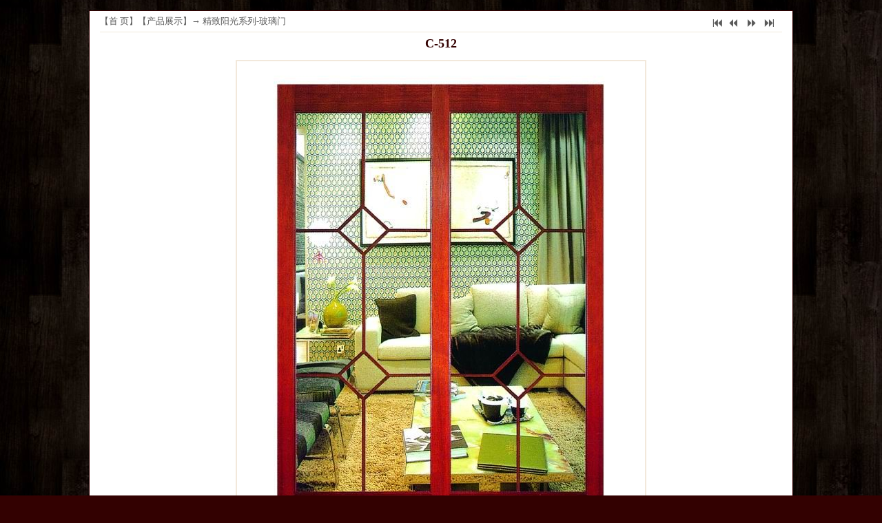

--- FILE ---
content_type: text/html;charset=utf-8
request_url: http://www.fschijiang.com/Product/pic.php?id=108&fatherID=5
body_size: 5720
content:
<!DOCTYPE HTML><html><head>
<meta charset="utf-8">
<title>C-512-赤将门_王侯门业_王侯门_赤将豪华原木门_赤将实木门_赤将木门_赤将实木浴室柜_佛山市南海赤将建材有限公司</title>
<meta name="description" content="佛山市南海赤将建材有限公司位于广东佛山南海里水大冲工业区赤将大道，是豪华原木门、实木门，实木浴室柜等设计、开发、生产和销售于一体的标准化企业"> 
<meta name="keywords" content="赤将门,赤将豪华原木门,赤将实木门,赤将实木浴室柜,赤将,王侯门业">
<link rel="stylesheet" href="/a/3247/css1.css" type="text/css">
</head>
<body>
<script src="/Shape/jquery1.8.3.min.js"></script>
<script src="/Shape/Flash1/jquery.SuperSlide.2.1.3.source.js"></script>
<div class="PicPOP"><div class="QLeft">【<a href="/">首 页</a>】【<a href="/Product/?da=1">产品展示</a>】→ <a href=/Product/?fatherID=5>精致阳光系列-玻璃门</a></div>
<div class="QRight">
<a href='?number=14&fatherID=5&page=1' title='首页'><span class='JianTou'>7</span></a><a href='?number=14&fatherID=5&page=11' title='上一页'><span class='JianTou'>2</span></a><a href='?number=14&fatherID=5&page=13' title='下一页'><span class='JianTou'>5</span></a><a href='?number=14&fatherID=5&page=14' title='尾页'><span class='JianTou'>6</span></a> </div>
<STYLE>.PicDKuan { width:582px;height:100%;}</STYLE>
<div class="Qhang DaBiaoTi">C-512</div>
<div class="ImgHang">
<div class="PicDK PicDKuan">
<div onmouseout="outPIC()" onmouseover="menuPIC.style.visibility='visible'" style="line-height:0px">
<SCRIPT>
function outPIC()
{
if(window.event.toElement.id!="menuPIC" && window.event.toElement.id!="link")
  menuPIC.style.visibility="hidden";
}
</SCRIPT> 
<STYLE>
.moduleUrl {
padding:0px;margin-top:305.5px;position:absolute; visibility:hidden; width:582px; height:100px; z-index:2
}
</STYLE>
<div class="moduleUrl" id="menuPIC"><a href='?number=14&fatherID=5&page=11' title='上一页'><img align='left' src='/images/xiao/left.png'></a><a href='?number=14&fatherID=5&page=13' title='下一页'><img align='right' src='/images/xiao/right.png'></a></div><img src='/a/3247/Product/image/108.jpg'></div></div></div>

<div class="H30 Hxz"></div>
<div class="ImgHang">
<strong>编号: </strong>C-512<br /></div><style type="text/css">
.picScroll{ margin:0 auto;position:relative;width:100%;overflow:hidden;}
.picScroll ul{ overflow:hidden;}
.picScroll ul li{ width:100px;height:100px; float:left; overflow:hidden;border:1px solid #cccccc;margin:10px;}
.picScroll ul li:hover{border:1px solid #ff0000;}
.picScroll ul li img{ display:block; background:url(/Shape/Flash2/loader.gif) center center no-repeat;}
.picScroll ul li{ text-align:center;line-height:100px;}
.picScroll ul li img {vertical-align:middle;margin:0 auto;display:inline-block;}
.picScroll .next{ display:block; position:absolute; top:29px; right:0; width:57px; height:62px; background:url(/Shape/Flash2/next.png) no-repeat;filter:alpha(Opacity=50);opacity:0.5;}
.picScroll .prev{ display:block; position:absolute; top:29px; left:0px; width:57px; height:62px; background:url(/Shape/Flash2/prev.png) no-repeat;filter:alpha(Opacity=50);opacity:0.5;}
.picScroll .prev:hover{ filter:alpha(Opacity=100);opacity:1;}
.picScroll .next:hover{ filter:alpha(Opacity=100);opacity:1;}
</style>
<div class="QLeft">
</div>
<div class="QRight"><a href='index.php?fatherID=5&ww='>查看更多>>></a></div>
<div class="picScroll"> 
<ul>
<li><a href=?id=97&fatherID=5&ww= title='C-501'><img src="/a/3247/Product/image/x/97.jpg" width='90' height='90'></a></li>
<li><a href=?id=98&fatherID=5&ww= title='C-502'><img src="/a/3247/Product/image/x/98.jpg" width='90' height='90'></a></li>
<li><a href=?id=99&fatherID=5&ww= title='C-503'><img src="/a/3247/Product/image/x/99.jpg" width='90' height='90'></a></li>
<li><a href=?id=100&fatherID=5&ww= title='C-504'><img src="/a/3247/Product/image/x/100.jpg" width='90' height='90'></a></li>
<li><a href=?id=101&fatherID=5&ww= title='C-505'><img src="/a/3247/Product/image/x/101.jpg" width='90' height='90'></a></li>
<li><a href=?id=102&fatherID=5&ww= title='C-506'><img src="/a/3247/Product/image/x/102.jpg" width='90' height='90'></a></li>
<li><a href=?id=103&fatherID=5&ww= title='C-507'><img src="/a/3247/Product/image/x/103.jpg" width='90' height='90'></a></li>
<li><a href=?id=104&fatherID=5&ww= title='C-508'><img src="/a/3247/Product/image/x/104.jpg" width='90' height='90'></a></li>
<li><a href=?id=105&fatherID=5&ww= title='C-509'><img src="/a/3247/Product/image/x/105.jpg" width='90' height='90'></a></li>
<li><a href=?id=106&fatherID=5&ww= title='C-510'><img src="/a/3247/Product/image/x/106.jpg" width='90' height='90'></a></li>
<li><a href=?id=107&fatherID=5&ww= title='C-511'><img src="/a/3247/Product/image/x/107.jpg" width='90' height='90'></a></li>
<li><a href=?id=108&fatherID=5&ww= title='C-512'><img src="/a/3247/Product/image/x/108.jpg" width='90' height='90'></a></li>
<li><a href=?id=109&fatherID=5&ww= title='C-513'><img src="/a/3247/Product/image/x/109.jpg" width='90' height='90'></a></li>
<li><a href=?id=110&fatherID=5&ww= title='C-515'><img src="/a/3247/Product/image/x/110.jpg" width='90' height='90'></a></li>
</ul>		<a class="prev" href="javascript:void(0)"></a>
		<a class="next" href="javascript:void(0)"></a></div>
<script>
	   jQuery(".picScroll").slide({ mainCell:"ul", effect:"leftMarquee", vis:15, autoPlay:true, interTime:30, switchLoad:"_src" });
</script>
<div class="KB10px"></div>
 
<div class="ImgHang"><p align="right"> 点击：9366人/次</p></div>
</div><br>
</body>
</html>

--- FILE ---
content_type: text/css
request_url: http://www.fschijiang.com/a/3247/css1.css
body_size: 32003
content:
*{padding:0;margin:0;outline:0;}
a{text-decoration:none;}
img {border:0;}
video,embed {background:#000000;}
.none{ display:none;}
.float{clear:both}
::-webkit-scrollbar { width:10px; }                     ::-webkit-scrollbar-thumb { background-color:#999999; } ::-webkit-scrollbar-track { background-color:#cccccc; } ::-webkit-scrollbar-button{ background-color:#666666; } input::placeholder,textarea::placeholder { color: #cccccc; } 
A:link {color: #5a5a5a;} A:visited {color: #5a5a5a;} A:active {color:#5a5a5a; } A:hover {color:#FF0000; }
body { font-size:13px;font-family:宋体; line-height:23px;color: #5a5a5a;	
position:relative; background:#330101 url(/a/3247/style/BJ_ZhengTi.jpg);background-position:center;}
@font-face{font-family:"DingXian";src :url('/Shape/ttf/DingXian.woff'); }
table{ margin:0 auto;border-collapse:collapse;} .JianTou{font-family:"DingXian";font-size:18px;}.YeMaD { float:left; width: 100%; height: 50px;line-height: 50px;text-align:center;overflow:hidden;}.Pleft{ float:left;text-align:left;}
.Pright { float:right;text-align:right;}
.Pright a{ display:inline-block;height:28px;padding-left:5px;padding-right:5px;border:1px solid #CCCCCC;font-size:14px;line-height:28px;margin:2px;}
.Pright a:hover{ border:1px solid #FF2B00; background:#FF2B00;color:#FFFFFF;}
#P_Red{ border:1px solid #FF5600;background:#FF5600;color:#FFFFFF;}
#P_Red:hover{ border:1px solid #FF2B00;background:#FF2B00;}
.Pright p {  width:80px;float:right;text-align:right;}
.Po1 { border:1px solid #CCCCCC;width: 20px;height:28px;text-align:center;font-size:14px;}
.Po2 { border:1px solid #CCCCCC;width: 35px;height:30px !important;font-size:14px;background:#ffffff;color:#5a5a5a;}
.Po1:hover { border:1px solid #FF2B00;}
.Po2:hover { cursor:pointer;border:1px solid #FF2B00;background:#FF2B00; color:#FFFFFF;} 
.Po1,.Po2,.YeMaD{font-size:13px;font-family:Microsoft YaHei;}
.TouMing{ filter: alpha(opacity=90); opacity:0.9;}ul,li{ list-style-type:none;list-style:none;}
hr{ height:0;border:none;border-bottom: 1px solid #f2e8db;}
.KB10px { width:100%;height:10px;float:left;margin: 0px;padding:0px;overflow:hidden;} .ImgHang { width:100%;height:100%;float:left;margin: 0px;padding:0px;overflow:hidden;}.H30 { float:left; width: 100%; height: 30px;line-height: 30px;text-align:center;color:#454545; }
.H40 { float:left; width: 100%; height: 40px;line-height: 40px;text-align:center; font-weight: bold;color:#454545;overflow:hidden; }
.H50 { float:left; width: 100%; height: 50px;line-height: 50px;text-align:center; color:#454545; overflow:hidden;}
.Hxz { padding-top:5px;padding-bottom:5px;border-bottom: 1px solid #f2e8db}  
.TXTz { text-align:center;font-weight: bold;}  
.Qhang { width:100%;height:30px;float:left;margin: 0px;padding:0px;overflow:hidden;}.Dhang { margin:0 auto;width:400px; } 
.QLeft{ float:left;width: 70%; height: 30px;line-height:30px;border-bottom: 1px solid #f2e8db;overflow:hidden;}
.QRight { float:right;text-align:right;width: 30%; height: 30px;line-height:30px; border-bottom: 1px solid #f2e8db;overflow:hidden;}

.W80 { width:80px;}  .W130 { width:130px;} .W200 { width:200px;}.W250 { width:250px;}.W293 { width:293px;}.W300 { width:300px;}.W350 { width:350px;}

.Ztxt { height:20px;line-height:20px;padding-left:5px;color:#5a5a5a;background:#f5f5f5;border: 1px solid #f2e8db;border-radius:4px;overflow:hidden;}
.DZtxt { height:40px;line-height:40px;font-size:16px;padding-left:5px;color:#5a5a5a;background:#f5f5f5;border: 1px solid #f2e8db;border-radius:0px;margin:10px 0;}
.BtxtD { background:#f5f5f5;border: 1px solid #f2e8db;}
.BtxtD:hover { border: 1px solid #FF5600;} .BSubmit { height:30px;background: #f5f5f5;border: 1px solid #f2e8db;
           text-align:center;color: #5a5a5a;font-family: "Arial";font-weight: bold;cursor:pointer;overflow:hidden;}
                   
.Ztxt:hover,.DZtxt:hover,.BSubmit:hover { border: 1px solid #FF5600;} .YSend { color:#ffffff;width:157px;height:42px;background:#099bbf;border:0;margin-bottom:2px;font-size: 14px;}
.ZSubmit { height:42px;line-height:40px;background:#ff4400;border: 1px solid #d70606;border-radius:0px;text-align:center;color:#ffffff;padding:0 25px;font-size:18px;font-family:Microsoft YaHei;cursor:pointer;overflow:hidden;}
.ZSubmit:hover { background: #d70606;transition: all 0.4s ease-in-out;}

.TSearch { float:right;background:#f5f5f5;border: 1px solid #d70606;height:40px;padding-left:5px;color:#5a5a5a;font-size:16px;font-family:Microsoft YaHei;overflow:hidden;}      
.SSearch { float:right;background:#ff4400;border: 1px solid #d70606;height:42px;text-align:center;color:#ffffff;padding:0px 15px;font-size: 16px;font-family:Microsoft YaHei;cursor:pointer;overflow:hidden;}
.SSearch:hover { background:#d70606;}
.da tr{ background:#f5f5f5;}.da tr:hover{ background:#dfdfdf;}
.da tr td{ padding-left:5px;padding-right:5px;min-height:25px;border:1px solid #f2e8db;}

.To td{ background:#dfdfdf;}
.Tou td{ background:#dfdfdf; font-weight:bold;} 
.BBST td{ background:#330101;color:#ffffff;font-weight:bold;}
.topD { margin:0 auto;width: 100%; height:100px; z-index:90;} 
.topA { margin:0 auto; width:990px; height:100px;
background:rgba(255,255,255,1) url(/a/3247/style/UP_logo.jpg) no-repeat;background-size: auto 100%;
border-left:1px solid #330101;border-right:1px solid #330101; }
.topA1 { text-align:right;height:100px;color:#330101;padding-right:270px;overflow:hidden;z-index:104;}
.topA1 A:link,.topA1 A:visited,.topA1 A:active {color:#330101;} .topA1 A:hover {color: #FF0000; }
	  .Rw10{ width:110px;left:0px;}
	  .Rw10 li { width:88px;}
	  .Rw10 li a {text-indent:0px;}	  
	  .DH { 
background:rgba(51,1,1,1);border-top: #4B1616 1px solid;border-bottom: #4B1616 1px solid;}
.DHD { margin: 0px auto;z-index:100; height:30px;float:right;	        top:45px;position: absolute;width:990px; }
      

       
 
.DH {margin: 0px auto;width:750px;height:30px;z-index:101;
float:right; 
}

.clearfix:after{content:".";display:block;height:0;clear:both;visibility:hidden;z-index:102;}
.navA{ height:30px;line-height:30px;position:relative;z-index:102;}
.navA a{ color:#ffffff;}

.navA .nLi{ float:left;width:10.992592592593%;position:relative; display:inline;z-index:103;}
.navA .nLi h3{ float:left;text-align:center;
width:100%;}
.navA .nLi h3 span{ float:right;position:absolute;margin-left:5px;margin-right:5px;font-weight:normal;font-size:10px;font-family:Arial;}
.navA .nLi h3 a{ display:block;font-family:宋体;font-size:13px;font-weight:bold;text-overflow:ellipsis;white-space:nowrap;overflow:hidden; }

.navA .on{ height:30px;background:rgba(18,1,1,1);transition: all 0.4s ease-in-out;color:;
}
.navA .on h3 a,.navA .on h3 .DHen{ color:;}

.navA .sub{ display:none;top:30px;  position:absolute; background:rgba(51,1,1,0.9);line-height:40px; padding:5px 0;
          border: 1px solid #4B1616;border-top:0;z-index:104;
box-shadow:2px 2px 5px #666666;border-bottom-left-radius:8px;  border-bottom-right-radius:8px;}
.navA .sub li{ zoom:1;float:left;margin-left:10px;margin-right:10px;border-bottom: #4B1616 1px dotted;height:40px;overflow:hidden;}
.navA .sub a{ display:block; padding:0 10px;color:#ffffff;}
.navA .sub a:hover{ background:rgba(18,1,1,0.9);color:#FF0000;transition: all 0.4s ease-in-out;} 

.DHleft
{ width: 0px;height:30px;float:left;
}
.FenGe 
{ width: 1px;height:30px;float:left;
background:#4B1616;}
.DHright
{ width: 0px;height:30px;float:right;
}

.TCnEnSo{z-index:13;width:990px;height:100px;position:absolute;}.TCnEnA{z-index:14;float:right;font-size:15px;color:#FF5600;text-align:right;margin-top:2px;margin-left:10px;margin-right:10px;cursor:pointer;}
.TCnEnA a{ vertical-align: middle;margin-right:10px;}
.TCnEnA img { margin-left:10px;vertical-align: middle;}
.TCnEnB { z-index:15;display:none;float:right;min-width:200px;height:100px;line-height:100px;background:#FFFFFF;text-align:center;font-size:13px;padding:0 40px;}
.TCnEnB a{ vertical-align: middle;margin-right:10px;}
.TCnEnB img { margin-left:10px;vertical-align: middle;}


.zzzDD { width: 100%;position:absolute;}.zzzD {margin:0 auto; width:990px;min-height:150px;overflow:hidden;
background:rgba(51,1,1,1) url('/a/3247/style/') ; 
border-left:1px solid #330101;border-right:1px solid #330101;}
.zzzD2 { margin:0 auto; color: #f2e8db;padding:5px 10px 5px 10px; width:970px;float:center;text-align:center;overflow:hidden;}
.zzzD2 A:link,.zzzD2 A:visited,.zzzD2 A:active {color: #f2e8db;} .zzzD2 A:hover { right: 0px; color: #FF0000; }
.zzzAD{ width:100px;height:25px;position:absolute;bottom:5px;margin-left:0;text-align:left;text-indent:10px;z-index:9999999;}
.zzzAD  A:link {color:#330101;} .zzzAD A:visited {color:#330101;} .zzzAD A:active {color:#330101; }.zzzAD A:hover {color: #FF0000;}
.zzzDH { width:100%; margin:0 auto; float:center;padding-left:100px;line-height:1.9;overflow:hidden;}
.zzzDH dl{padding-right:20px; text-align:left; float:left;}
.zzzDH dt{ font-weight:bold;font-size:13px;font-family:宋体}
.zzzDH dd{margin:0; padding:0;}
.XuanGua{ width:72px;min-height:72px; position:fixed; right:4px; bottom:100px; z-index:1000;opacity:0.90;}

.QQxg{ position:relative; z-index:1;}
.QQxg .QQLi{ float:left; left:0;width:70px;height:70px;position:relative; display:inline;background:#565656;margin-bottom:3px;border:1px solid #565656;}
.QQxg .QQLi:hover{ border:1px solid #FF5600;transition: all 0.4s ease-in-out;}
.QQxg .QQLi h3:hover{ background:#FF5600;transition: all 0.4s ease-in-out;}
.QQxg .QQLi h3 a{ display:block;font-family:"DingXian";font-weight:normal;font-size:46px;line-height:70px;text-align:center;color:#FFFFFF;}
.QQxg .QQLi h3 a:hover{ color:#78d5fb;}

.QQxg .Qsub{ display:none;min-height:70px;right:74px;margin-top:-1px;position:absolute;color:#333333;background:#f6f6f6;border:1px solid #cccccc;}
.QQxg .xQQ{ width:100%;height:70px;line-height:18px;}
.QQxg .xQQ img{ float:left;}
.QQxg .xQQ a{ font-size:22px;line-height:46px;color:#FF0000;font-family:Microsoft YaHei;font-weight:bold;}
.QQxg img {vertical-align: middle;}
.QQxg .xQQ p{ margin-left:70px;font-size:13px;line-height:15px;}
.QQxg .Qsub9 { width:250px;top:0px;}.zongD { margin:0 auto;width:990px; height: 100%;overflow:hidden;margin-top:0px;
background:rgba(255,255,255,1);border-left: 1px solid #330101;border-right: 1px solid #330101;border-top: 1px solid #dfdfdf;border-bottom: 1px solid #dfdfdf;}
.DaBiaoTi{font-weight:bold; padding-bottom: 5px;padding-top: 5px;text-align:center; font-size:18px; color: #330101; font-family:黑体}

.DaBiaoTiz{  margin: 0px;font-weight:bold; width: 100%;min-height: 30px;line-height:30px; text-align:left; font-size:13px; color: #330101; font-family:宋体;
}
.DaBiaoTiz A:link {color: #330101;}
.DaBiaoTiz A:visited {color: #330101;}
.DaBiaoTiz A:hover {color: #FF0000; }

.TongDi {padding-bottom: 10000px; margin-bottom: -10000px;}.zongA { box-sizing:border-box;float:left;width:230px; height:100%;color:#454545;
	border-right: 1px solid #dfdfdf;        background:rgba(245,245,245,1);}
.zongC { box-sizing:border-box;float:right;width:230px; height: 100%;
background:rgba(245,245,245,1); 
border-left: 1px solid #dfdfdf;}
.zongB1 { margin-left:20px;float:left;width:490px; height:100%;
}
.lm_name1 { padding-left:40px;font-size:13px;font-weight:bold; font-family:宋体;
float:left;width:100%; height:35px;
background: url('/img/zhong/140.png');line-height:35px;box-sizing:border-box;
color:#990000;}
				   
.lm_nameLeft1 { float:left;width:345px;overflow:hidden;}
.lm_nameRight1 { width: 100px;float:right;padding-right:5px;text-align:right;font-weight: normal;font-size: 10px;font-family: "Arial"}
.lm_nameRight1 A:link, .lm_nameMRight1 A:visited { color:40;}
.lm_nameRight1 A:hover { color: #FF0000;}
				   
.Neirong1 { float:left;width:100%;overflow:hidden;}
.NeirongSuo1{ float:left;padding-top:20px;padding-left:20px;padding-bottom:20px;width:452px;overflow:hidden;}



.NeirongSuo1 ul li 
           { float:left;width: 100%; height:35px;line-height:35px;border-bottom: 1px solid #f2e8db;white-space:nowrap; text-overflow:ellipsis; -o-text-overflow:ellipsis; overflow:hidden;}
.NeirongSuo1 ul li span { float:right;text-align:right;overflow:hidden;}

.NeirongSuo1 ul li img { vertical-align:middle;} 
.xxBiaoTi1 { float:left;border-bottom: 1px solid #f2e8db;width: 100%;height: 40px;
font-weight:bold; font-size:18px; color: #330101; line-height: 40px; font-family:黑体;
white-space:nowrap; text-overflow:ellipsis; -o-text-overflow:ellipsis; overflow:hidden;}

	        .DuoLie1 ul li 
        { float:left;width:100%; height:30px;line-height:30px;font-size:13px;border-bottom:1px solid #f2e8db}
                .DuoLie2 ul li 
        { float:left;width:100%; height:30px;line-height:30px;font-size:13px;border-bottom:1px solid #f2e8db}
        .zongB2 { margin-left:20px;float:left;width:730px; height:100%;
}
.lm_name2 { padding-left:40px;font-size:13px;font-weight:bold; font-family:宋体;
float:left;width:100%; height:35px;
background: url('/img/zhong/140.png');line-height:35px;box-sizing:border-box;
color:#990000;}
				   
.lm_nameLeft2 { float:left;width:585px;overflow:hidden;}
.lm_nameRight2 { width: 100px;float:right;padding-right:5px;text-align:right;font-weight: normal;font-size: 10px;font-family: "Arial"}
.lm_nameRight2 A:link, .lm_nameMRight2 A:visited { color:40;}
.lm_nameRight2 A:hover { color: #FF0000;}
				   
.Neirong2 { float:left;width:100%;overflow:hidden;}
.NeirongSuo2{ float:left;padding-top:20px;padding-left:20px;padding-bottom:20px;width:692px;overflow:hidden;}



.NeirongSuo2 ul li 
           { float:left;width: 100%; height:35px;line-height:35px;border-bottom: 1px solid #f2e8db;white-space:nowrap; text-overflow:ellipsis; -o-text-overflow:ellipsis; overflow:hidden;}
.NeirongSuo2 ul li span { float:right;text-align:right;overflow:hidden;}

.NeirongSuo2 ul li img { vertical-align:middle;} 
.xxBiaoTi2 { float:left;border-bottom: 1px solid #f2e8db;width: 100%;height: 40px;
font-weight:bold; font-size:18px; color: #330101; line-height: 40px; font-family:黑体;
white-space:nowrap; text-overflow:ellipsis; -o-text-overflow:ellipsis; overflow:hidden;}

	        .DuoLie1 ul li 
        { float:left;width:100%; height:30px;line-height:30px;font-size:13px;border-bottom:1px solid #f2e8db}
                .DuoLie2 ul li 
        { float:left;width:100%; height:30px;line-height:30px;font-size:13px;border-bottom:1px solid #f2e8db}
        .zongB3 { margin-left:10px;float:left;width:730px; height:100%;
}
.lm_name3 { padding-left:40px;font-size:13px;font-weight:bold; font-family:宋体;
float:left;width:100%; height:35px;
background: url('/img/zhong/140.png');line-height:35px;box-sizing:border-box;
color:#990000;}
				   
.lm_nameLeft3 { float:left;width:585px;overflow:hidden;}
.lm_nameRight3 { width: 100px;float:right;padding-right:5px;text-align:right;font-weight: normal;font-size: 10px;font-family: "Arial"}
.lm_nameRight3 A:link, .lm_nameMRight3 A:visited { color:40;}
.lm_nameRight3 A:hover { color: #FF0000;}
				   
.Neirong3 { float:left;width:100%;overflow:hidden;}
.NeirongSuo3{ float:left;padding-top:20px;padding-left:20px;padding-bottom:20px;width:692px;overflow:hidden;}



.NeirongSuo3 ul li 
           { float:left;width: 100%; height:35px;line-height:35px;border-bottom: 1px solid #f2e8db;white-space:nowrap; text-overflow:ellipsis; -o-text-overflow:ellipsis; overflow:hidden;}
.NeirongSuo3 ul li span { float:right;text-align:right;overflow:hidden;}

.NeirongSuo3 ul li img { vertical-align:middle;} 
.xxBiaoTi3 { float:left;border-bottom: 1px solid #f2e8db;width: 100%;height: 40px;
font-weight:bold; font-size:18px; color: #330101; line-height: 40px; font-family:黑体;
white-space:nowrap; text-overflow:ellipsis; -o-text-overflow:ellipsis; overflow:hidden;}

	        .DuoLie1 ul li 
        { float:left;width:100%; height:30px;line-height:30px;font-size:13px;border-bottom:1px solid #f2e8db}
                .DuoLie2 ul li 
        { float:left;width:100%; height:30px;line-height:30px;font-size:13px;border-bottom:1px solid #f2e8db}
        .zongB4 { margin-left:10px;float:left;width:970px; height:100%;
}
.lm_name4 { padding-left:40px;font-size:13px;font-weight:bold; font-family:宋体;
float:left;width:100%; height:35px;
background: url('/img/zhong/140.png');line-height:35px;box-sizing:border-box;
color:#990000;}
				   
.lm_nameLeft4 { float:left;width:825px;overflow:hidden;}
.lm_nameRight4 { width: 100px;float:right;padding-right:5px;text-align:right;font-weight: normal;font-size: 10px;font-family: "Arial"}
.lm_nameRight4 A:link, .lm_nameMRight4 A:visited { color:40;}
.lm_nameRight4 A:hover { color: #FF0000;}
				   
.Neirong4 { float:left;width:100%;overflow:hidden;}
.NeirongSuo4{ float:left;padding-top:20px;padding-left:20px;padding-bottom:20px;width:932px;overflow:hidden;}



.NeirongSuo4 ul li 
           { float:left;width: 100%; height:35px;line-height:35px;border-bottom: 1px solid #f2e8db;white-space:nowrap; text-overflow:ellipsis; -o-text-overflow:ellipsis; overflow:hidden;}
.NeirongSuo4 ul li span { float:right;text-align:right;overflow:hidden;}

.NeirongSuo4 ul li img { vertical-align:middle;} 
.xxBiaoTi4 { float:left;border-bottom: 1px solid #f2e8db;width: 100%;height: 40px;
font-weight:bold; font-size:18px; color: #330101; line-height: 40px; font-family:黑体;
white-space:nowrap; text-overflow:ellipsis; -o-text-overflow:ellipsis; overflow:hidden;}

	        .DuoLie1 ul li 
        { float:left;width:100%; height:30px;line-height:30px;font-size:13px;border-bottom:1px solid #f2e8db}
                .DuoLie2 ul li 
        { float:left;width:100%; height:30px;line-height:30px;font-size:13px;border-bottom:1px solid #f2e8db}
        .PingX { float:left;width:100%;height:100%;border-top:1px solid #f2e8db;} 
.PingX dl dt { float:left;width:50%;text-align:left;height:40px;line-height:40px;font-weight: bold;}         
.PingX dl dd { float:left;width:50%;text-align:right;height:40px;line-height:40px;}
.PingX p { float:left;width:100%;min-height:60px;border-bottom:1px solid #f2e8db;}
.xxDa { float:left;margin-bottom:20px;width: 100%;overflow:hidden;border-top:1px solid #f2e8db;}
.xxDa img { margin-top:10px; }
.xxmore{float:right;text-align:right;height:25px;font-size:10px;font-family:"Arial";background:#ffffff;right:0px;top:20px;}

.xxBT { margin-top:8px;font-weight:bold; font-size:18px; color:#330101;font-family: 黑体;}
.xxBT a:link,.xxBT a:visited,.xxBT a:hover { color:#330101;}
.zong3D { margin:0 auto;width:100%;height:100%;overflow:hidden;box-sizing:border-box;}
.zong3DQ { margin:0 auto;width: 990px; height: 100%;overflow:hidden;background:#ffffff;}
.zong3DQSS { margin:0 auto;width: 990px; height: 100%;overflow:hidden;}
.DanLie { float:left;width:100%;height:100%;overflow:hidden;box-sizing:border-box;}     .DanLieQ { float:left;width:100%;height:100%;overflow:hidden;}        
.HoM { width: 100%;font-size:13px;font-weight:bold; font-family:宋体; text-align:left; 
       }       
.HoM p { float:right; font-weight: normal;text-align:right;font-size: 10px;font-family: "Arial"; }

.Hoxx {float:left; width:100%;height:100%;margin: 0px;overflow:hidden;} .Hoxx ul li { width:100%;margin: 0px;padding:0px;height:26px;line-height:26px;text-overflow:ellipsis;white-space:nowrap;overflow:hidden;}
.Hoxx ul li span{ float:right;color:#5a5a5a;}
     
.HoM1Q { 
text-indent:40px;
height:35px;line-height:35px;color: #990000;
background:url('/img/zhong/140.png');} 
             
.HoM1Q p { height:35px;line-height:35px;padding-right:5px;}
.HoM1Q A:link, .HoM1Q A:visited { color:#990000;}
.HoM1Q A:hover { color:#FF0000;}
.HoM1Q p A:link, .HoM1Q p A:visited { color:#FF5600;}
.HoM1Q p A:hover { color: #FF0000;}
.HoM1 { height:35px;line-height:35px;text-indent:40px;color: #990000;
         background:url('/img/zhong/140.png');}       
.HoM1 p { height:35px;line-height:35px;padding-right:5px;}
.HoM1 A:link, .HoM1 A:visited { color:#990000;}
.HoM1 A:hover { color:#FF0000;}
.HoM1 p A:link, .HoM1 p A:visited{ color:#FF5600;}
.HoM1 p A:hover { color: #FF0000;}
.HoM2,.HoM2Q { height:35px;line-height:35px;text-indent:40px;color:#990000;
              background:url('/img/zhong/140.png');}      
.HoM2 p,.HoM2Q p { height:35px;line-height:35px;padding-right:5px; }
.HoM2 A:link, .HoM2 A:visited,.HoM2Q A:link, .HoM2Q A:visited { color:#990000;}
.HoM2 A:hover,.HoM2Q A:hover { color:#FF0000;}
.HoM2 p A:link,.HoM2 p A:visited,.HoM2Q p A:link,.HoM2Q p A:visited{ color:#FF5600;}
.HoM2 p A:hover,.HoM2Q p A:hover { color: #FF0000;}
.HoM3,.HoM3Q { height:35px;line-height:35px;text-indent:40px;color:#990000;
              background:url('/img/zhong/140.png');}      
.HoM3 p,.HoM3Q p { height:35px;line-height:35px;padding-right:5px; }
.HoM3 A:link, .HoM3 A:visited,.HoM3Q A:link, .HoM3Q A:visited { color:#990000;}
.HoM3 A:hover,.HoM3Q A:hover { color:#FF0000;}
.HoM3 p A:link,.HoM3 p A:visited,.HoM3Q p A:link,.HoM3Q p A:visited{ color:#FF5600;}
.HoM3 p A:hover,.HoM3Q p A:hover { color: #FF0000;}
.zyT { float:left; margin-bottom:20px;width:100%;background-color:#330101; font-size:13px;color:#ffffff; font-weight:bold; font-family:宋体;text-align:center;height:35px;line-height: 35px;overflow:hidden;background-image:url('/img/zhong/544.png'); }
.zyT A:link, .zyT A:visited { color:#ffffff;}
.zyT A:hover { color:#FF0000;}

.Tzuo { margin: 40px auto;width:90%;float:center;font-size:16px;font-family:Microsoft YaHei;}
.Tzuo ul li{ text-indent:15px; height:40px;line-height:40px;border-bottom:1px dotted #f2e8db;}
.Tzuo ul li A {display:block;height:40px;}.zuoBJ92{ float:center;}.Pic92 { margin:0 auto; width:990px;height:100%;overflow:hidden;line-height:0px;z-index:0;
border-left: 1px solid #330101;border-right: 1px solid #330101;}
.Pic92 img { width:990px;margin-bottom:0;}
.HoBK92 { box-sizing:border-box;margin-top:0px;
margin-bottom:0px;}


.zuoBJ93{ float:center;}.QHdan93 { border-left: 1px solid #330101;border-right: 1px solid #330101;margin:0 auto;position: relative; width:990px; height:450px; overflow: hidden;z-index:1; }
.QHdan93 .pic{ position:relative; z-index:2; }
.QHdan93 .pic img { width:990px; height:450px; display: block; }
.QHdan93 .pic li { width:990px; height:450px;}
.QHdan93 .pic li a{ display:block; height:450px; }
.QHdan93 .hd{ width:100%;  position:absolute; z-index:3; bottom:0; left:0; height:30px; line-height:30px;text-align:center;}
.QHdan93 .hd ul{ text-align:center;  padding-top:5px;  }
.QHdan93 .hd ul li{ cursor:pointer; display:inline-block; *display:inline; zoom:1; width:10px; height:10px;border-radius:5px;filter:alpha(opacity=60);opacity:0.6;margin:5px;background:#FFFFFF;overflow:hidden;line-height:9999px;}
.QHdan93 .hd ul .on{ background:#FF0000; }
.QHdan93 .prev,
.QHdan93 .next { width: 60px; height: 90px; margin: -60px 0 0; display: none; background: url(/Shape/Flash1/pn1.png) no-repeat 0 0; position: absolute; top: 50%; z-index: 10; cursor: pointer; text-indent: -9999px; filter:alpha(opacity=20);opacity:0.2;  }
.QHdan93 .prev { left: 0; }
.QHdan93 .next { background-position: 0 -90px; right: 0; }
.QHdan93 .prev:hover,
.QHdan93 .next:hover { filter:alpha(opacity=100) !important;opacity:1 !important;  }
.Pic93 { margin:0 auto; width:990px;height:100%;overflow:hidden;line-height:0px;z-index:0;
border-left: 1px solid #330101;border-right: 1px solid #330101;}
.HoBK93 { box-sizing:border-box;margin-top:0px;
margin-bottom:0px;}


.QHdan11{ overflow:hidden; position:relative;}
.QHdan11 .hd{ overflow:hidden;}
.QHdan11 .hd ul{ float:right; overflow:hidden; zoom:1; margin-top:px; zoom:1;}
.QHdan11 .hd ul li{ float:left;overflow:hidden;margin-right:5px; text-indent:-999px;cursor:pointer;
                              width:8px;height:8px;border-radius:4px;background:;}
.QHdan11 .hd ul li.on{ background:;}
.QHdan11 .bd{ margin:0;padding-top:10px !important;padding-bottom:10px !important;}
.zuoBJ11{ float:center;}.HoBK11 { box-sizing:border-box;margin-top:0px;
margin-bottom:15px;}


.QHdan84{ overflow:hidden; position:relative;}
.QHdan84 .hd{ overflow:hidden;}
.QHdan84 .hd ul{ float:right; overflow:hidden; zoom:1; margin-top:px; zoom:1;}
.QHdan84 .hd ul li{ float:left;overflow:hidden;margin-right:5px; text-indent:-999px;cursor:pointer;
                              width:8px;height:8px;border-radius:4px;background:;}
.QHdan84 .hd ul li.on{ background:;}
.QHdan84 .bd{ margin:0;padding-top:10px !important;padding-bottom:10px !important;}
.zuoBJ84{ float:center;margin:10px;}.HangPic84 { width:100%;height:100%;float:left;text-align:center;line-height:0px;margin-top:0px;margin-bottom:15px;overflow:hidden;}
.zyBK84 { width:100%;float:left;
margin-top:0px;margin-bottom:15px;height:100%;}
.HoBK84 { box-sizing:border-box;margin-top:0px;
margin-bottom:15px;}


.zuoBJ12{ float:center;margin:0px;}.HoBK12 { box-sizing:border-box;margin-top:0px;
margin-bottom:15px;}


    .NewPic90    { height:px;width:40%;overflow:hidden;float:left;}
    .Hoxx90 ul li { width:0%;float:right;}
    .HoxxK90 { margin:0px;overflow:hidden;}
.zuoBJ90{ float:center;margin:0px;}.HangPic90 { width:100%;height:100%;float:left;text-align:center;line-height:0px;margin-top:0px;margin-bottom:15px;overflow:hidden;}
.HangPic90 img { width:1px;margin-top:0px;margin-bottom:15px;}
.FLx90 ul li { height:40px;text-indent:5px;line-height:40px;
border-bottom:1px solid #f2e8db;margin-top:0px;margin-bottom:0px;}
.FLx90 ul li a{ height:40px;font-size:16px;font-weight:normal;font-family:微软雅黑;}
.FLx90 ul li ul li { height:40px;line-height:40px;}
.FLx90 ul span { text-indent:5px;}

.zyBK90 { width:100%;float:left;
margin-top:0px;margin-bottom:15px;height:100%;}
.HoBK90 { box-sizing:border-box;margin-top:0px;
margin-bottom:15px;}


.zuoBJ88{ float:center;margin:0px;}.HangPic88 { width:100%;height:100%;float:left;text-align:center;line-height:0px;margin-top:0px;margin-bottom:15px;overflow:hidden;}
.zyBK88 { width:100%;float:left;
margin-top:0px;margin-bottom:15px;height:100%;}
.HoBK88 { box-sizing:border-box;margin-top:0px;
margin-bottom:15px;}


.QHdan89{ overflow:hidden; position:relative;}
.QHdan89 .hd{ overflow:hidden;}
.QHdan89 .hd ul{ float:right; overflow:hidden; zoom:1; margin-top:px; zoom:1;}
.QHdan89 .hd ul li{ float:left;overflow:hidden;margin-right:5px; text-indent:-999px;cursor:pointer;
                              width:8px;height:8px;border-radius:4px;background:;}
.QHdan89 .hd ul li.on{ background:;}
.QHdan89 .bd{ margin:0;padding-top:10px !important;padding-bottom:10px !important;}
.zuoBJ89{ float:center;margin:10px;}.HangPic89 { width:100%;height:100%;float:left;text-align:center;line-height:0px;margin-top:0px;margin-bottom:15px;overflow:hidden;}
.zyBK89 { width:100%;float:left;
margin-top:0px;margin-bottom:15px;height:100%;}
.HoBK89 { box-sizing:border-box;margin-top:0px;
margin-bottom:15px;}


    .NewPic13    { height:130px;width:100%;overflow:hidden;float:left;}
    .Hoxx13 ul li { width:100%;float:right;}
    .HoxxK13 { margin:6px;overflow:hidden;}
.zuoBJ13{ float:center;margin:6px;}.HoBK13 { box-sizing:border-box;border:1px solid #f2e8db;margin-top:0px;
margin-bottom:15px;}


    .HangDN14{ height:100%;width:100%;float:left;margin:0px;padding:0px;padding-top:10px;overflow:hidden;}
    .NewPic14    { height:px;width:ye%;overflow:hidden;float:left;}
    .Hoxx14 ul li { width:%;float:right;}
    .HoxxK14 { margin:px;overflow:hidden;}
.zuoBJ14{ float:center;}.HoBK14 { box-sizing:border-box;margin-top:0px;
margin-bottom:15px;}


    .HangDN15{ height:100%;width:100%;float:left;margin:0px;padding:0px;padding-top:10px;overflow:hidden;}
    .NewPic15    { height:px;width:ye%;overflow:hidden;float:left;}
    .Hoxx15 ul li { width:%;float:right;}
    .HoxxK15 { margin:px;overflow:hidden;}
.zuoBJ15{ float:center;}.HoBK15 { box-sizing:border-box;margin-top:0px;
margin-bottom:15px;}


.HoHo { margin-left:0;}.Da1ImgWH { width:172px;float:left;margin:10px 5px;overflow:hidden;
border:0px solid #f2e8db;box-sizing:border-box;}.Da1ImgWQ { width:172px;float:left;margin:10px -5px;overflow:hidden;
border:0px solid #f2e8db;box-sizing:border-box;}.Da1ImgWN { width:172px;float:left;margin:10px 5px;overflow:hidden;
border:0px solid #f2e8db;box-sizing:border-box;}    
.Da1ImgT ul{ width:150px;height:150px;float:center;overflow:hidden;margin:10px auto 10px auto;
border:1px solid #f2e8db;box-sizing:border-box;}
.Da1ImgT ul li{ padding:5px;line-height:0px;}
.Da1ImgT ul li img { width:100%;height:auto;}
		        .Da1ImgT ul:hover { border:1px solid #FF5600;box-shadow:0px 0px 10px #999999;}
         
.Da1ImgT dl dt  { width:152px;font-size:13px;font-weight:bold;font-family:宋体;color:#5a5a5a;height:19px;line-height:19px;margin:0 auto;text-align:center;margin-bottom:10px;overflow:hidden;}.Da1ImgT dl dt a { color:#5a5a5a;}.Da1ImgT dl dd { width:152px;font-weight: normal;height:auto;margin:0 auto;text-align:left;overflow:hidden;}.Pic50z1 { margin:0px;float:left; width:300px;height:300px;border: 2px solid #f2e8db;text-align:center;padding:5px;}
.Pic50z1 dt {width:300px;height:300px;vertical-align:middle;display: table-cell;}.Pic50y1 { margin:0px;float:right; width:393px;min-height:314px;position:relative;}
.Pic50y1gb { margin:0px;float:right; width:644px;height:100%;padding-left:10px;}.Pic2Cy1 { margin:0px;float:left; width:556px;height:162px;padding-left:20px;}.PicDK { margin:0 auto;height:100%;border: 2px solid #f2e8db;line-height:0px;padding:5px;}
.PicPOP { margin:15px auto;float:center;width:990px;height:100%;padding:0px 15px;overflow:hidden;background:#ffffff;border: 1px solid #330101;}
.PicSML { margin:15px auto;float:center; width:100%;height:100%;}.FenA,.FenB{ width:100%;height:100%;text-align:left;margin-bottom:15px;float:left;}
.FenA ul li:hover ul,.FenA ul li a:hover ul, .FenA ul li.over ul { display: block;}
.FenB ul li:hover ul,.FenB ul li a:hover ul, .FenB ul li.over ul { display: block;}

.FenA ul li { position:relative;float:left;width:100%;z-index:1;background:#f5f5f5;} .FenA ul li a{ display:block;width:100%;overflow:hidden;color: #454545;}
.FenA ul li a:hover{ color:#454545; background:#dfdfdf;transition: all 0.4s ease-in-out;}
.FenA ul li ul {  position:absolute;display: none;top: -1px;left:100%;background:#dfdfdf;border:1px solid #f2e8db;}
.FenA ul li ul li {text-indent:0px; margin-left:5px;margin-right:5px;background:#dfdfdf;border-bottom:1px dotted #f2e8db;overflow:hidden;}
.FenA ul li ul li a{ color: #454545;font-weight: normal;}
.FenA ul li ul li a:hover{color:#454545; background:#f5f5f5;}

.FenB ul li { position:relative;float:left;width:100%;z-index:1;background:#dfdfdf;}.FenB ul li a{ display:block;width:100%;overflow:hidden;color: #000000;}
.FenB ul li a:hover{ color:#FF0000; background:#dfdfdf;transition: all 0.4s ease-in-out;}

.Fl2J { border-top: 1px solid #f2e8db;}
.FenB ul span,.FenA ul span { float:left;height:30px;line-height:30px;overflow:hidden;}
.FenB ul span A:link,.FenB ul span A:visited { color: #454545;}
.FenB ul span A:hover { color:#FF0000;}
.LBz1 {width:100%;}.LBz2 {width:50%;}.LBz3 {width:33%;}.LBz4 {width:25%;}

.Zxx { width:100%;height:100%;float:left;margin: 0px;padding:0px;}.Zxx ul li { margin: 0px;padding:0px;height:26px;line-height:26px;text-overflow:ellipsis;white-space:nowrap;overflow:hidden;}
.Zxx A:link, .Zxx A:visited { color:#454545;}
.Zxx A:hover { color:#FF0000;}


.Zmore { width: 100%;height:20px;float:left;text-align:right;font-weight: normal;font-size: 10px;font-family: "Arial"}
.Zmore A:link, .Zmore A:visited { color: #454545;}
.Zmore A:hover { color:#FF0000;}
.HuaD img,.HuaD li img{cursor: pointer;transition: all 0.6s;z-index:2;float:center;}
.HuaD img:hover,.HuaD li img:hover{ transform: scale(1.2);}  /**/